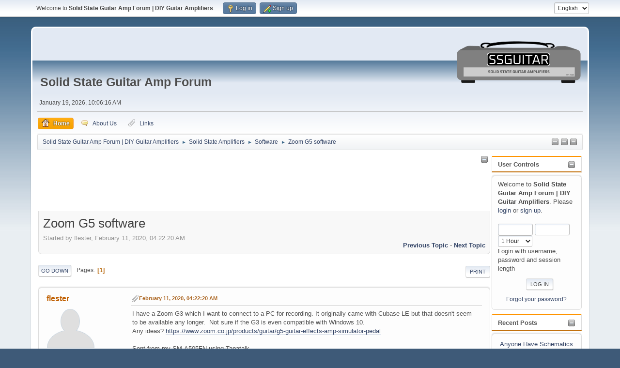

--- FILE ---
content_type: text/html; charset=UTF-8
request_url: https://www.ssguitar.com/index.php?PHPSESSID=0acd11d23a19e7e14da5a88d5a18b193&topic=4769.msg39724
body_size: 12089
content:
<!DOCTYPE html>
<html lang="en-US">
<head>
	<meta charset="UTF-8">
	<link rel="stylesheet" href="https://www.ssguitar.com/Themes/SSGuitar21/css/minified_a969d9f380d320bb28f00d482844d384.css?smf216_1765999098">
	<script>
		var smf_theme_url = "https://www.ssguitar.com/Themes/SSGuitar21";
		var smf_default_theme_url = "https://www.ssguitar.com/Themes/default";
		var smf_images_url = "https://www.ssguitar.com/Themes/SSGuitar21/images";
		var smf_smileys_url = "https://www.ssguitar.com/Smileys";
		var smf_smiley_sets = "default";
		var smf_smiley_sets_default = "default";
		var smf_avatars_url = "https://www.ssguitar.com/avatars";
		var smf_scripturl = "https://www.ssguitar.com/index.php?PHPSESSID=0acd11d23a19e7e14da5a88d5a18b193&amp;";
		var smf_iso_case_folding = false;
		var smf_charset = "UTF-8";
		var smf_session_id = "8bfee411e0ad41a8cddcdce53e2bbb88";
		var smf_session_var = "a98ddd1241";
		var smf_member_id = 0;
		var ajax_notification_text = 'Loading...';
		var help_popup_heading_text = 'A little lost? Let me explain:';
		var banned_text = 'Sorry Guest, you are banned from using this forum!';
		var smf_txt_expand = 'Expand';
		var smf_txt_shrink = 'Shrink';
		var smf_collapseAlt = 'Hide';
		var smf_expandAlt = 'Show';
		var smf_quote_expand = false;
		var allow_xhjr_credentials = false;
	</script>
	<script src="https://ajax.googleapis.com/ajax/libs/jquery/3.6.3/jquery.min.js"></script>
	<script src="https://www.ssguitar.com/Themes/default/scripts/jquery.sceditor.bbcode.min.js?smf216_1765999098"></script>
	<script src="https://www.ssguitar.com/Themes/SSGuitar21/scripts/minified_c93e0e4670c05706f1c2e40f0a5ad56a.js?smf216_1765999098"></script>
	<script src="https://www.ssguitar.com/Themes/SSGuitar21/scripts/minified_1b41b131d4fe1ea0013ff9ec3954f47a.js?smf216_1765999098" defer></script>
	<script>
		var smf_smileys_url = 'https://www.ssguitar.com/Smileys/default';
		var bbc_quote_from = 'Quote from';
		var bbc_quote = 'Quote';
		var bbc_search_on = 'on';
	var smf_you_sure ='Are you sure you want to do this?';
	</script>
	<title>Zoom G5 software</title>
	<meta name="viewport" content="width=device-width, initial-scale=1">
	<meta property="og:site_name" content="Solid State Guitar Amp Forum | DIY Guitar Amplifiers">
	<meta property="og:title" content="Zoom G5 software">
	<meta name="keywords" content="Amplifiers, Solid State, Guitars, music, free, open, ssguitar, chipamp, chip, amp, forum, board, joecool, fuzzcentral, effects, fender, vintage, schematics, repair, bass, rock, diy, amps, amp, guitar, noise, gain, power, helpful, help, faq, learn, electronics, tips and tricks">
	<meta property="og:url" content="https://www.ssguitar.com/index.php?PHPSESSID=0acd11d23a19e7e14da5a88d5a18b193&amp;topic=4769.0">
	<meta property="og:description" content="Zoom G5 software">
	<meta name="description" content="Zoom G5 software">
	<meta name="theme-color" content="#557EA0">
	<meta name="robots" content="noindex">
	<link rel="canonical" href="https://www.ssguitar.com/index.php?topic=4769.0">
	<link rel="help" href="https://www.ssguitar.com/index.php?PHPSESSID=0acd11d23a19e7e14da5a88d5a18b193&amp;action=help">
	<link rel="contents" href="https://www.ssguitar.com/index.php?PHPSESSID=0acd11d23a19e7e14da5a88d5a18b193&amp;">
	<link rel="alternate" type="application/rss+xml" title="Solid State Guitar Amp Forum | DIY Guitar Amplifiers - RSS" href="https://www.ssguitar.com/index.php?PHPSESSID=0acd11d23a19e7e14da5a88d5a18b193&amp;action=.xml;type=rss2;board=18">
	<link rel="alternate" type="application/atom+xml" title="Solid State Guitar Amp Forum | DIY Guitar Amplifiers - Atom" href="https://www.ssguitar.com/index.php?PHPSESSID=0acd11d23a19e7e14da5a88d5a18b193&amp;action=.xml;type=atom;board=18">
	<link rel="index" href="https://www.ssguitar.com/index.php?PHPSESSID=0acd11d23a19e7e14da5a88d5a18b193&amp;board=18.0">
		<script async src="https://www.googletagmanager.com/gtag/js?id='G-MPETV0Y7LC'"></script>
		<script>
			window.dataLayer = window.dataLayer || [];
			function gtag(){dataLayer.push(arguments);}
			gtag('js', new Date());

			gtag('config',  'G-MPETV0Y7LC');
		</script><meta name="viewport" content="width=device-width, initial-scale=1.0"/><link rel="stylesheet" type="text/css" href="https://www.ssguitar.com/Themes/default/css/tp-colors.css?v302" /><link rel="stylesheet" type="text/css" href="https://www.ssguitar.com/Themes/default/css/tp-style.css?v302" /><link rel="stylesheet" type="text/css" href="https://www.ssguitar.com/Themes/default/css/tp-custom.css?v302" />
			<style type="text/css">
				#tpleftbarHeader,
				#tprightbarHeader,
				#tptopbarHeader,
				#tpcenterbarHeader,
				#tpfrontbarHeader,
				#tplowerbarHeader,
				#tpbottombarHeader {
					padding-bottom: 1px;
				}

				#tpleftbarHeader {
					margin-right: 1px;
				}

				#tprightbarHeader {
					margin-left: 1px;
				}

			</style>
        <script type="text/javascript"><!-- // --><![CDATA[
            var tp_images_url = "https://www.ssguitar.com/Themes/SSGuitar21/images/tinyportal";
            var tp_session_id = "8bfee411e0ad41a8cddcdce53e2bbb88";
            var tp_session_var = "a98ddd1241";
            var tp_shout_key_press = false;
            var current_header_smiley = false;var current_header_bbc = false;
        // ]]></script>
        <script type="text/javascript" src="https://www.ssguitar.com/Themes/default/scripts/tinyportal/TPShout.js?v302"></script><link rel="stylesheet" type="text/css" href="https://www.ssguitar.com/Themes/default/css/tp-shout.css?v302" />
	  <script type="text/javascript"><!-- // --><![CDATA[
		
		var tpPanels = new Array();
		function togglepanel( targetID )
		{
			var pstate = 0;
			var panel = targetID;
			var img = "toggle_" + targetID;
			var ap = 0;

			if ( document.getElementById && (0 !== panel.length) ) {
				target = document.getElementById( panel );
                if ( target !== null ) {
                    if ( target.style.display == "none" ) {
                        target.style.display = "";
                        pstate = 1;
                        removeFromArray(targetID, tpPanels);
                        document.cookie="tp_panels=" + tpPanels.join(",") + "; expires=Wednesday, 01-Aug-2040 08:00:00 GMT";
                        var image = document.getElementById(img);
                        if(image !== null) {
                            image.src = 'https://www.ssguitar.com/Themes/SSGuitar21/images/tinyportal/TPupshrink.png';
                        }
                    }
                    else {
                        target.style.display = "none";
                        pstate = 0;
                        tpPanels.push(targetID);
                        document.cookie="tp_panels=" + tpPanels.join(",") + "; expires=Wednesday, 01-Aug-2040 08:00:00 GMT";
                        var image = document.getElementById(img);
                        if(image !== null) {
                            image.src = 'https://www.ssguitar.com/Themes/SSGuitar21/images/tinyportal/TPupshrink2.png';
                        }
                    }
                }
			}
		}
		function removeFromArray(value, array){
			for(var x=0;x<array.length;x++){
				if(array[x]==value){
					array.splice(x, 1);
				}
			}
			return array;
		}
		function inArray(value, array){
			for(var x=0;x<array.length;x++){
				if(array[x]==value){
					return 1;
				}
			}
			return 0;
		}
	// ]]></script>
        <!-- App Indexing for Google Search -->
        <link href="android-app://com.quoord.tapatalkpro.activity/tapatalk/www.ssguitar.com/?location=topic&amp;fid=18&amp;tid=4769&amp;perpage=15&amp;page=1&amp;channel=google-indexing" rel="alternate" />
        <link href="ios-app://307880732/tapatalk/www.ssguitar.com/?location=topic&amp;fid=18&amp;tid=4769&amp;perpage=15&amp;page=1&amp;channel=google-indexing" rel="alternate" />
        
        <link href="https://groups.tapatalk-cdn.com/static/manifest/manifest.json" rel="manifest">
        
        <meta name="apple-itunes-app" content="app-id=307880732, affiliate-data=at=10lR7C, app-argument=tapatalk://www.ssguitar.com/?location=topic&fid=18&tid=4769&perpage=15&page=1" />
        
</head>
<body id="chrome" class="action_messageindex board_18">
<div id="footerfix">
	<div id="top_section">
		<div class="inner_wrap">
			<ul class="floatleft" id="top_info">
				<li class="welcome">
					Welcome to <strong>Solid State Guitar Amp Forum | DIY Guitar Amplifiers</strong>.
				</li>
				<li class="button_login">
					<a href="https://www.ssguitar.com/index.php?PHPSESSID=0acd11d23a19e7e14da5a88d5a18b193&amp;action=login" class="open" onclick="return reqOverlayDiv(this.href, 'Log in', 'login');">
						<span class="main_icons login"></span>
						<span class="textmenu">Log in</span>
					</a>
				</li>
				<li class="button_signup">
					<a href="https://www.ssguitar.com/index.php?PHPSESSID=0acd11d23a19e7e14da5a88d5a18b193&amp;action=signup" class="open">
						<span class="main_icons regcenter"></span>
						<span class="textmenu">Sign up</span>
					</a>
				</li>
			</ul>
			<form id="languages_form" method="get" class="floatright">
				<select id="language_select" name="language" onchange="this.form.submit()">
					<option value="dutch">Dutch</option>
					<option value="english" selected="selected">English</option>
					<option value="german">German</option>
					<option value="spanish">Spanish</option>
				</select>
				<noscript>
					<input type="submit" value="Go">
				</noscript>
			</form>
		</div><!-- .inner_wrap -->
	</div><!-- #top_section -->
	<div id="header">
		<div id="siteslogan">Solid State Guitar Amp Forum</div>
		<h1 class="forumtitle">
			<a id="top" href="https://www.ssguitar.com/index.php?PHPSESSID=0acd11d23a19e7e14da5a88d5a18b193&amp;"><img id="ssg-logo" src="https://www.ssguitar.com/Themes/SSGuitar21/images/smflogo.png" alt="Solid State Guitar Amp Forum | DIY Guitar Amplifiers"></a>
		</h1>
	</div>
	<div id="wrapper">
		<div id="upper_section">
			<div id="inner_section">
				<div id="inner_wrap" class="hide_720">
					<div class="user">
						<time datetime="2026-01-19T15:06:16Z">January 19, 2026, 10:06:16 AM</time>
					</div>
				</div>
				<a class="mobile_user_menu">
					<span class="menu_icon"></span>
					<span class="text_menu">Main Menu</span>
				</a>
				<div id="main_menu">
					<div id="mobile_user_menu" class="popup_container">
						<div class="popup_window description">
							<div class="popup_heading">Main Menu
								<a href="javascript:void(0);" class="main_icons hide_popup"></a>
							</div>
							
					<ul class="dropmenu menu_nav">
						<li class="button_home">
							<a class="active" href="https://www.ssguitar.com/index.php?PHPSESSID=0acd11d23a19e7e14da5a88d5a18b193&amp;">
								<span class="main_icons home"></span><span class="textmenu">Home</span>
							</a>
						</li>
						<li class="button_about">
							<a href="https://www.ssguitar.com/index.php?PHPSESSID=0acd11d23a19e7e14da5a88d5a18b193&amp;page=7">
								<span class="main_icons personal_message"></span><span class="textmenu">About Us</span>
							</a>
						</li>
						<li class="button_links">
							<a href="https://www.ssguitar.com/index.php?PHPSESSID=0acd11d23a19e7e14da5a88d5a18b193&amp;page=2">
								<span class="main_icons attachment"></span><span class="textmenu">Links</span>
							</a>
						</li>
					</ul><!-- .menu_nav -->
						</div>
					</div>
				</div>
				<div class="navigate_section"><ul><li class="tp_upshrink">
	<a title="Right panel" style="cursor: pointer;" onclick="togglepanel('tprightbarHeader');togglepanel('')">
		<img id="toggle_tprightbarHeader" src="https://www.ssguitar.com/Themes/SSGuitar21/images/tinyportal/TPupshrink.png" alt="*" />
	</a>
	<a title="Center panel" style="cursor: pointer;" onclick="togglepanel('tpcenterbarHeader');togglepanel('')">
		<img id="toggle_tpcenterbarHeader" src="https://www.ssguitar.com/Themes/SSGuitar21/images/tinyportal/TPupshrink.png" alt="*" />
	</a>
	<a title="Lower panel" style="cursor: pointer;" onclick="togglepanel('tplowerbarHeader');togglepanel('')">
		<img id="toggle_tplowerbarHeader" src="https://www.ssguitar.com/Themes/SSGuitar21/images/tinyportal/TPupshrink.png" alt="*" />
	</a></li>
						<li>
							<a href="https://www.ssguitar.com/index.php?PHPSESSID=0acd11d23a19e7e14da5a88d5a18b193&amp;"><span>Solid State Guitar Amp Forum | DIY Guitar Amplifiers</span></a>
						</li>
						<li>
							<span class="dividers"> &#9658; </span>
							<a href="https://www.ssguitar.com/index.php?PHPSESSID=0acd11d23a19e7e14da5a88d5a18b193&amp;#c1"><span>Solid State Amplifiers</span></a>
						</li>
						<li>
							<span class="dividers"> &#9658; </span>
							<a href="https://www.ssguitar.com/index.php?PHPSESSID=0acd11d23a19e7e14da5a88d5a18b193&amp;board=18.0"><span>Software</span></a>
						</li>
						<li class="last">
							<span class="dividers"> &#9658; </span>
							<a href="https://www.ssguitar.com/index.php?PHPSESSID=0acd11d23a19e7e14da5a88d5a18b193&amp;topic=4769.0"><span>Zoom G5 software</span></a>
						</li>
					</ul>
				</div><!-- .navigate_section -->
			</div><!-- #inner_section -->
		</div><!-- #upper_section -->
		<div id="content_section">
			<div id="main_content_section">
	<div class="lrs rightpanelOn">
		<div id="mainContainer">
			<div id="tprightbarHeader"class="tp_panelcolumn" style="width:188px;" >
				<div class="vert  block_rightcontainer"  id="block_userbox">
	<div class="tborder tp_rightblock_frame"><div class="title_bar"><h3 class="titlebg"><a href="javascript:void(0);return%20false" onclick="toggle('1'); return false"><img class="tp_edit" id="blockcollapse1" src="https://www.ssguitar.com/Themes/SSGuitar21/images/tinyportal/TPcollapse.png" alt="" title="Collapse or expand block" /></a><a class="subject"  href="https://www.ssguitar.com/index.php?PHPSESSID=0acd11d23a19e7e14da5a88d5a18b193&amp;action=login">User Controls</a></h3></div>
		<div class="tp_rightblock_body" id="block1"><div><div class="windowbg tp_block21"><div class="tp_blockbody" >
	<div class="tp_userblock">
		<div style="line-height: 1.4em;">
			Welcome to <strong>Solid State Guitar Amp Forum | DIY Guitar Amplifiers</strong>. Please <a href="https://www.ssguitar.com/index.php?PHPSESSID=0acd11d23a19e7e14da5a88d5a18b193&amp;action=login" onclick="return reqOverlayDiv(this.href, 'Log in');">login</a> or <a href="https://www.ssguitar.com/index.php?PHPSESSID=0acd11d23a19e7e14da5a88d5a18b193&amp;action=signup">sign up</a>.<br><br>
		</div>
		<form class="login" action="https://www.ssguitar.com/index.php?PHPSESSID=0acd11d23a19e7e14da5a88d5a18b193&amp;action=login2" method="post" accept-charset="UTF-8">
			<input type="text" class="input_text" name="user" size="10" style="max-width: 45%!important;"/> <input type="password" class="input_password" name="passwrd" size="10" style="max-width: 45%!important;"/><br>
			<select name="cookielength" id="cookielength">
				<option value="3153600">Forever</option>
				<option value="60" selected>1 Hour</option>
				<option value="1440">1 Day</option>
				<option value="10080">1 Week</option>
				<option value="43200">1 Month</option>
			</select>
				<div style="line-height: 1.4em;" class="middletext">Login with username, password and session length</div>
			<p><input type="submit" value="Log in" class="button"></p>
			<p class="smalltext"><a href="https://www.ssguitar.com/index.php?PHPSESSID=0acd11d23a19e7e14da5a88d5a18b193&amp;action=reminder">Forgot your password?</a></p>
			<input type="hidden" name="a98ddd1241" value="8bfee411e0ad41a8cddcdce53e2bbb88" />
			<input type="hidden" name="ca67dcd1c54e" value="c6241d38e9a4b52a68c0c0183650b25d">
		</form>
		</div></div></div></div>
		</div>
	</div>
	</div><div class="vert  block_rightcontainer"  id="block_recentbox">
	<div class="tborder tp_rightblock_frame"><div class="title_bar"><h3 class="titlebg"><a href="javascript:void(0);return%20false" onclick="toggle('8'); return false"><img class="tp_edit" id="blockcollapse8" src="https://www.ssguitar.com/Themes/SSGuitar21/images/tinyportal/TPcollapse.png" alt="" title="Collapse or expand block" /></a>Recent Posts</h3></div>
		<div class="tp_rightblock_body" id="block8"><div><div class="windowbg tp_block21"><div class="tp_blockbody" >
		<ul class="tp_recenttopics" style="margin: 0; padding: 0;">
			<li>
				<a href="https://www.ssguitar.com/index.php?PHPSESSID=0acd11d23a19e7e14da5a88d5a18b193&amp;topic=5701.msg44886;topicseen#new" title="Anyone Have Schematics for Marshall DRP-1">Anyone Have Schematics for Marshall DRP-1</a>
				 by <b><a href="https://www.ssguitar.com/index.php?PHPSESSID=0acd11d23a19e7e14da5a88d5a18b193&amp;action=profile;u=10088">Tassieviking</a></b>
				 <br><span class="smalltext">[January 18, 2026, 08:55:15 PM]</span>
				</li>
			<li>
				<a href="https://www.ssguitar.com/index.php?PHPSESSID=0acd11d23a19e7e14da5a88d5a18b193&amp;topic=5702.msg44883;topicseen#new" title="Ditto Looper makes loud noise from hell.">Ditto Looper makes loud noise from hell.</a>
				 by <b><a href="https://www.ssguitar.com/index.php?PHPSESSID=0acd11d23a19e7e14da5a88d5a18b193&amp;action=profile;u=11045">Chorch Cluni</a></b>
				 <br><span class="smalltext">[January 18, 2026, 02:56:53 PM]</span>
				</li>
			<li>
				<a href="https://www.ssguitar.com/index.php?PHPSESSID=0acd11d23a19e7e14da5a88d5a18b193&amp;topic=5561.msg44879;topicseen#new" title="My Frontman 25R experience ">My Frontman 25R experience </a>
				 by <b><a href="https://www.ssguitar.com/index.php?PHPSESSID=0acd11d23a19e7e14da5a88d5a18b193&amp;action=profile;u=11045">Chorch Cluni</a></b>
				 <br><span class="smalltext">[January 18, 2026, 10:50:28 AM]</span>
				</li>
			<li>
				<a href="https://www.ssguitar.com/index.php?PHPSESSID=0acd11d23a19e7e14da5a88d5a18b193&amp;topic=5671.msg44878;topicseen#new" title="Methods for limiting input">Methods for limiting input</a>
				 by <b><a href="https://www.ssguitar.com/index.php?PHPSESSID=0acd11d23a19e7e14da5a88d5a18b193&amp;action=profile;u=12211">aquataur</a></b>
				 <br><span class="smalltext">[January 18, 2026, 08:24:12 AM]</span>
				</li>
			<li style="border: none; margin-bottom: 0;padding-bottom: 0;">
				<a href="https://www.ssguitar.com/index.php?PHPSESSID=0acd11d23a19e7e14da5a88d5a18b193&amp;topic=5132.msg44876;topicseen#new" title="Modding a Frontman 15">Modding a Frontman 15</a>
				 by <b><a href="https://www.ssguitar.com/index.php?PHPSESSID=0acd11d23a19e7e14da5a88d5a18b193&amp;action=profile;u=11045">Chorch Cluni</a></b>
				 <br><span class="smalltext">[January 17, 2026, 07:13:19 AM]</span>
				</li>
		</ul></div></div></div>
		</div>
	</div>
	</div><div class="vert  block_rightcontainer scriptbox"  id="scriptbox_GoogleAds">
	<div class="tp_rightblock_noframe">
		<div class="" id="block22"><div class="tp_blockbody" ><script async src="https://pagead2.googlesyndication.com/pagead/js/adsbygoogle.js"></script>
<!-- SSGuitar side nav 160 x 600 -->
<ins class="adsbygoogle"
     style="display:inline-block;width:160px;height:600px"
     data-ad-client="ca-pub-0913784085036801"
     data-ad-slot="6412156970"></ins>
<script>
     (adsbygoogle = window.adsbygoogle || []).push({});
</script></div>
		</div>
	</div>
	</div><script type="text/javascript"><!-- // --><![CDATA[
				function toggle( targetId )
				{
					var state = 0;
					var blockname = "block" + targetId;
					var blockimage = "blockcollapse" + targetId;

					if ( document.getElementById ) {
						target = document.getElementById( blockname );
						if ( target.style.display == "none" ) {
							target.style.display = "";
							state = 1;
						}
						else {
							target.style.display = "none";
							state = 0;
						}

						document.getElementById( blockimage ).src = "https://www.ssguitar.com/Themes/SSGuitar21/images/tinyportal" + (state ? "/TPcollapse.png" : "/TPexpand.png");
						var tempImage = new Image();
						tempImage.src = "https://www.ssguitar.com/index.php?PHPSESSID=0acd11d23a19e7e14da5a88d5a18b193&amp;action=tportal;sa=upshrink;id=" + targetId + ";state=" + state + ";" + (new Date().getTime());

					}
				}
			// ]]></script>
			</div><!-- #tprightbarHeader -->
			<div id="tpcenterContainer">
				<div id="tpcontentHeader">
					<div id="tpcenterbarHeader" class="tp_panelcolumn" style="">
						<div class="vert  block_centercontainer scriptbox"  id="scriptbox_HeaderAds">
	<div class="tp_centerblock_noframe">
		<div class="tp_dummy_title"><a href="javascript:void(0);return%20false" onclick="toggle('28'); return false"><img id="blockcollapse28" style="margin: 0;float:right" src="https://www.ssguitar.com/Themes/SSGuitar21/images/tinyportal/TPcollapse.png" alt="" title="Collapse or expand block" /></a>&nbsp;
		</div>
		<div class="" id="block28"><div class="tp_blockbody" ><script async src="https://pagead2.googlesyndication.com/pagead/js/adsbygoogle.js"></script>
<!-- SSGuitar Header 728x90 -->
<ins class="adsbygoogle"
     style="display:inline-block;width:728px;height:90px"
     data-ad-client="ca-pub-0913784085036801"
     data-ad-slot="5866313683"></ins>
<script>
     (adsbygoogle = window.adsbygoogle || []).push({});
</script></div>
		</div>
	</div>
	</div><script type="text/javascript"><!-- // --><![CDATA[
				function toggle( targetId )
				{
					var state = 0;
					var blockname = "block" + targetId;
					var blockimage = "blockcollapse" + targetId;

					if ( document.getElementById ) {
						target = document.getElementById( blockname );
						if ( target.style.display == "none" ) {
							target.style.display = "";
							state = 1;
						}
						else {
							target.style.display = "none";
							state = 0;
						}

						document.getElementById( blockimage ).src = "https://www.ssguitar.com/Themes/SSGuitar21/images/tinyportal" + (state ? "/TPcollapse.png" : "/TPexpand.png");
						var tempImage = new Image();
						tempImage.src = "https://www.ssguitar.com/index.php?PHPSESSID=0acd11d23a19e7e14da5a88d5a18b193&amp;action=tportal;sa=upshrink;id=" + targetId + ";state=" + state + ";" + (new Date().getTime());

					}
				}
			// ]]></script>
					</div>
                </div><!-- #tpcontentHeader -->
		<div id="display_head" class="information">
			<h2 class="display_title">
				<span id="top_subject">Zoom G5 software</span>
			</h2>
			<p>Started by flester, February 11, 2020, 04:22:20 AM</p>
			<span class="nextlinks floatright"><a href="https://www.ssguitar.com/index.php?PHPSESSID=0acd11d23a19e7e14da5a88d5a18b193&amp;topic=4769.0;prev_next=prev#new">Previous topic</a> - <a href="https://www.ssguitar.com/index.php?PHPSESSID=0acd11d23a19e7e14da5a88d5a18b193&amp;topic=4769.0;prev_next=next#new">Next topic</a></span>
		</div><!-- #display_head -->
		
		<div class="pagesection top">
			
		<div class="buttonlist floatright">
			
				<a class="button button_strip_print" href="https://www.ssguitar.com/index.php?PHPSESSID=0acd11d23a19e7e14da5a88d5a18b193&amp;action=printpage;topic=4769.0"  rel="nofollow">Print</a>
		</div>
			 
			<div class="pagelinks floatleft">
				<a href="#bot" class="button">Go Down</a>
				<span class="pages">Pages</span><span class="current_page">1</span> 
			</div>
		<div class="mobile_buttons floatright">
			<a class="button mobile_act">User actions</a>
			
		</div>
		</div>
		<div id="forumposts">
			<form action="https://www.ssguitar.com/index.php?PHPSESSID=0acd11d23a19e7e14da5a88d5a18b193&amp;action=quickmod2;topic=4769.0" method="post" accept-charset="UTF-8" name="quickModForm" id="quickModForm" onsubmit="return oQuickModify.bInEditMode ? oQuickModify.modifySave('8bfee411e0ad41a8cddcdce53e2bbb88', 'a98ddd1241') : false">
				<div class="windowbg" id="msg37698">
					
					<div class="post_wrapper">
						<div class="poster">
							<h4>
								<a href="https://www.ssguitar.com/index.php?PHPSESSID=0acd11d23a19e7e14da5a88d5a18b193&amp;action=profile;u=8165" title="View the profile of flester">flester</a>
							</h4>
							<ul class="user_info">
								<li class="avatar">
									<a href="https://www.ssguitar.com/index.php?PHPSESSID=0acd11d23a19e7e14da5a88d5a18b193&amp;action=profile;u=8165"><img class="avatar" src="https://www.ssguitar.com/avatars/default.png" alt=""></a>
								</li>
								<li class="icons"><img src="https://www.ssguitar.com/Themes/SSGuitar21/images/membericons/starmod.gif" alt="*"><img src="https://www.ssguitar.com/Themes/SSGuitar21/images/membericons/starmod.gif" alt="*"><img src="https://www.ssguitar.com/Themes/SSGuitar21/images/membericons/starmod.gif" alt="*"><img src="https://www.ssguitar.com/Themes/SSGuitar21/images/membericons/starmod.gif" alt="*"></li>
								<li class="postgroup">Elite</li>
								<li class="postcount">Posts: 187</li>
								<li class="poster_ip">Logged</li>
							</ul>
						</div><!-- .poster -->
						<div class="postarea">
							<div class="keyinfo">
								<div id="subject_37698" class="subject_title subject_hidden">
									<a href="https://www.ssguitar.com/index.php?PHPSESSID=0acd11d23a19e7e14da5a88d5a18b193&amp;msg=37698" rel="nofollow">Zoom G5 software</a>
								</div>
								
								<div class="postinfo">
									<span class="messageicon" >
										<img src="https://www.ssguitar.com/Themes/SSGuitar21/images/post/clip.png" alt="">
									</span>
									<a href="https://www.ssguitar.com/index.php?PHPSESSID=0acd11d23a19e7e14da5a88d5a18b193&amp;msg=37698" rel="nofollow" title="Zoom G5 software" class="smalltext">February 11, 2020, 04:22:20 AM</a>
									<span class="spacer"></span>
									<span class="smalltext modified floatright" id="modified_37698">
									</span>
								</div>
								<div id="msg_37698_quick_mod"></div>
							</div><!-- .keyinfo -->
							<div class="post">
								<div class="inner" data-msgid="37698" id="msg_37698">
									I have a Zoom G3 which I want to connect to a PC for recording. It originally came with Cubase LE but that doesn't seem to be available any longer.&nbsp; Not sure if the G3 is even compatible with Windows 10. <br />Any ideas? <a href="https://www.zoom.co.jp/products/guitar/g5-guitar-effects-amp-simulator-pedal" class="bbc_link" target="_blank" rel="noopener">https://www.zoom.co.jp/products/guitar/g5-guitar-effects-amp-simulator-pedal</a><br /><br />Sent from my SM-A505FN using Tapatalk<br /><br />
								</div>
							</div><!-- .post -->
							<div class="under_message">
								<ul class="floatleft">
								</ul>
							</div><!-- .under_message -->
						</div><!-- .postarea -->
						<div class="moderatorbar">
						</div><!-- .moderatorbar -->
					</div><!-- .post_wrapper -->
				</div><!-- $message[css_class] -->
				<hr class="post_separator">
				<div class="windowbg" id="msg37699">
					
					
					<div class="post_wrapper">
						<div class="poster">
							<h4>
								<a href="https://www.ssguitar.com/index.php?PHPSESSID=0acd11d23a19e7e14da5a88d5a18b193&amp;action=profile;u=1089" title="View the profile of phatt">phatt</a>
							</h4>
							<ul class="user_info">
								<li class="membergroup">SSGuitar Global Mod</li>
								<li class="avatar">
									<a href="https://www.ssguitar.com/index.php?PHPSESSID=0acd11d23a19e7e14da5a88d5a18b193&amp;action=profile;u=1089"><img class="avatar" src="https://www.ssguitar.com/avatars/default.png" alt=""></a>
								</li>
								<li class="icons"><img src="https://www.ssguitar.com/Themes/SSGuitar21/images/membericons/staradmin.gif" alt="*"><img src="https://www.ssguitar.com/Themes/SSGuitar21/images/membericons/staradmin.gif" alt="*"><img src="https://www.ssguitar.com/Themes/SSGuitar21/images/membericons/staradmin.gif" alt="*"><img src="https://www.ssguitar.com/Themes/SSGuitar21/images/membericons/staradmin.gif" alt="*"></li>
								<li class="postgroup">Legendary</li>
								<li class="postcount">Posts: 2,446</li>
								<li class="custom cust_loca">Location: Morayfield SE Queensland AU</li>
								<li class="poster_ip">Logged</li>
							</ul>
						</div><!-- .poster -->
						<div class="postarea">
							<div class="keyinfo">
								<div id="subject_37699" class="subject_title subject_hidden">
									<a href="https://www.ssguitar.com/index.php?PHPSESSID=0acd11d23a19e7e14da5a88d5a18b193&amp;msg=37699" rel="nofollow">Re: Zoom G5 software</a>
								</div>
								<span class="page_number floatright">#1</span>
								<div class="postinfo">
									<span class="messageicon"  style="position: absolute; z-index: -1;">
										<img src="https://www.ssguitar.com/Themes/SSGuitar21/images/post/xx.png" alt="">
									</span>
									<a href="https://www.ssguitar.com/index.php?PHPSESSID=0acd11d23a19e7e14da5a88d5a18b193&amp;msg=37699" rel="nofollow" title="Reply #1 - Re: Zoom G5 software" class="smalltext">February 11, 2020, 09:38:57 AM</a>
									<span class="spacer"></span>
									<span class="smalltext modified floatright" id="modified_37699">
									</span>
								</div>
								<div id="msg_37699_quick_mod"></div>
							</div><!-- .keyinfo -->
							<div class="post">
								<div class="inner" data-msgid="37699" id="msg_37699">
									If it has a USB port then it's likely to work with most software and on most of the later win versions. You might need to update the USB interface.<br />Others here will likely know more.<br />Phil.
								</div>
							</div><!-- .post -->
							<div class="under_message">
								<ul class="floatleft">
								</ul>
							</div><!-- .under_message -->
						</div><!-- .postarea -->
						<div class="moderatorbar">
						</div><!-- .moderatorbar -->
					</div><!-- .post_wrapper -->
				</div><!-- $message[css_class] -->
				<hr class="post_separator">
				<div class="windowbg" id="msg37702">
					
					
					<div class="post_wrapper">
						<div class="poster">
							<h4>
								<a href="https://www.ssguitar.com/index.php?PHPSESSID=0acd11d23a19e7e14da5a88d5a18b193&amp;action=profile;u=8165" title="View the profile of flester">flester</a>
							</h4>
							<ul class="user_info">
								<li class="avatar">
									<a href="https://www.ssguitar.com/index.php?PHPSESSID=0acd11d23a19e7e14da5a88d5a18b193&amp;action=profile;u=8165"><img class="avatar" src="https://www.ssguitar.com/avatars/default.png" alt=""></a>
								</li>
								<li class="icons"><img src="https://www.ssguitar.com/Themes/SSGuitar21/images/membericons/starmod.gif" alt="*"><img src="https://www.ssguitar.com/Themes/SSGuitar21/images/membericons/starmod.gif" alt="*"><img src="https://www.ssguitar.com/Themes/SSGuitar21/images/membericons/starmod.gif" alt="*"><img src="https://www.ssguitar.com/Themes/SSGuitar21/images/membericons/starmod.gif" alt="*"></li>
								<li class="postgroup">Elite</li>
								<li class="postcount">Posts: 187</li>
								<li class="poster_ip">Logged</li>
							</ul>
						</div><!-- .poster -->
						<div class="postarea">
							<div class="keyinfo">
								<div id="subject_37702" class="subject_title subject_hidden">
									<a href="https://www.ssguitar.com/index.php?PHPSESSID=0acd11d23a19e7e14da5a88d5a18b193&amp;msg=37702" rel="nofollow">Re: Zoom G5 software</a>
								</div>
								<span class="page_number floatright">#2</span>
								<div class="postinfo">
									<span class="messageicon"  style="position: absolute; z-index: -1;">
										<img src="https://www.ssguitar.com/Themes/SSGuitar21/images/post/xx.png" alt="">
									</span>
									<a href="https://www.ssguitar.com/index.php?PHPSESSID=0acd11d23a19e7e14da5a88d5a18b193&amp;msg=37702" rel="nofollow" title="Reply #2 - Re: Zoom G5 software" class="smalltext">February 11, 2020, 11:08:39 AM</a>
									<span class="spacer"></span>
									<span class="smalltext modified floatright" id="modified_37702">
									</span>
								</div>
								<div id="msg_37702_quick_mod"></div>
							</div><!-- .keyinfo -->
							<div class="post">
								<div class="inner" data-msgid="37702" id="msg_37702">
									Now got it working with Audacity. Just had to mess with the sound input settings and install driver on PC. Emailed Zoom to see if I can get a download code for Cubase also. Maybe Audacity is just as good? Mainly just want to record my own ideas.<br /><br />Sent from my SM-A505FN using Tapatalk<br /><br />
								</div>
							</div><!-- .post -->
							<div class="under_message">
								<ul class="floatleft">
								</ul>
							</div><!-- .under_message -->
						</div><!-- .postarea -->
						<div class="moderatorbar">
						</div><!-- .moderatorbar -->
					</div><!-- .post_wrapper -->
				</div><!-- $message[css_class] -->
				<hr class="post_separator">
				<div class="windowbg" id="msg37714">
					
					
					<div class="post_wrapper">
						<div class="poster">
							<h4>
								<a href="https://www.ssguitar.com/index.php?PHPSESSID=0acd11d23a19e7e14da5a88d5a18b193&amp;action=profile;u=1089" title="View the profile of phatt">phatt</a>
							</h4>
							<ul class="user_info">
								<li class="membergroup">SSGuitar Global Mod</li>
								<li class="avatar">
									<a href="https://www.ssguitar.com/index.php?PHPSESSID=0acd11d23a19e7e14da5a88d5a18b193&amp;action=profile;u=1089"><img class="avatar" src="https://www.ssguitar.com/avatars/default.png" alt=""></a>
								</li>
								<li class="icons"><img src="https://www.ssguitar.com/Themes/SSGuitar21/images/membericons/staradmin.gif" alt="*"><img src="https://www.ssguitar.com/Themes/SSGuitar21/images/membericons/staradmin.gif" alt="*"><img src="https://www.ssguitar.com/Themes/SSGuitar21/images/membericons/staradmin.gif" alt="*"><img src="https://www.ssguitar.com/Themes/SSGuitar21/images/membericons/staradmin.gif" alt="*"></li>
								<li class="postgroup">Legendary</li>
								<li class="postcount">Posts: 2,446</li>
								<li class="custom cust_loca">Location: Morayfield SE Queensland AU</li>
								<li class="poster_ip">Logged</li>
							</ul>
						</div><!-- .poster -->
						<div class="postarea">
							<div class="keyinfo">
								<div id="subject_37714" class="subject_title subject_hidden">
									<a href="https://www.ssguitar.com/index.php?PHPSESSID=0acd11d23a19e7e14da5a88d5a18b193&amp;msg=37714" rel="nofollow">Re: Zoom G5 software</a>
								</div>
								<span class="page_number floatright">#3</span>
								<div class="postinfo">
									<span class="messageicon"  style="position: absolute; z-index: -1;">
										<img src="https://www.ssguitar.com/Themes/SSGuitar21/images/post/xx.png" alt="">
									</span>
									<a href="https://www.ssguitar.com/index.php?PHPSESSID=0acd11d23a19e7e14da5a88d5a18b193&amp;msg=37714" rel="nofollow" title="Reply #3 - Re: Zoom G5 software" class="smalltext">February 12, 2020, 07:03:50 AM</a>
									<span class="spacer"></span>
									<span class="smalltext modified floatright" id="modified_37714">
									</span>
								</div>
								<div id="msg_37714_quick_mod"></div>
							</div><!-- .keyinfo -->
							<div class="post">
								<div class="inner" data-msgid="37714" id="msg_37714">
									I doubt you will need an old version of software to do what you ask.<br />Many of those Audio programs will do the same job.<br />Phil.
								</div>
							</div><!-- .post -->
							<div class="under_message">
								<ul class="floatleft">
								</ul>
							</div><!-- .under_message -->
						</div><!-- .postarea -->
						<div class="moderatorbar">
						</div><!-- .moderatorbar -->
					</div><!-- .post_wrapper -->
				</div><!-- $message[css_class] -->
				<hr class="post_separator">
				<div class="windowbg" id="msg37717">
					
					
					<div class="post_wrapper">
						<div class="poster">
							<h4>
								<a href="https://www.ssguitar.com/index.php?PHPSESSID=0acd11d23a19e7e14da5a88d5a18b193&amp;action=profile;u=9770" title="View the profile of Lex">Lex</a>
							</h4>
							<ul class="user_info">
								<li class="avatar">
									<a href="https://www.ssguitar.com/index.php?PHPSESSID=0acd11d23a19e7e14da5a88d5a18b193&amp;action=profile;u=9770"><img class="avatar" src="https://www.ssguitar.com/avatars/default.png" alt=""></a>
								</li>
								<li class="icons"><img src="https://www.ssguitar.com/Themes/SSGuitar21/images/membericons/starmod.gif" alt="*"><img src="https://www.ssguitar.com/Themes/SSGuitar21/images/membericons/starmod.gif" alt="*"></li>
								<li class="postgroup">Regular</li>
								<li class="postcount">Posts: 38</li>
								<li class="poster_ip">Logged</li>
							</ul>
						</div><!-- .poster -->
						<div class="postarea">
							<div class="keyinfo">
								<div id="subject_37717" class="subject_title subject_hidden">
									<a href="https://www.ssguitar.com/index.php?PHPSESSID=0acd11d23a19e7e14da5a88d5a18b193&amp;msg=37717" rel="nofollow">Re: Zoom G5 software</a>
								</div>
								<span class="page_number floatright">#4</span>
								<div class="postinfo">
									<span class="messageicon"  style="position: absolute; z-index: -1;">
										<img src="https://www.ssguitar.com/Themes/SSGuitar21/images/post/xx.png" alt="">
									</span>
									<a href="https://www.ssguitar.com/index.php?PHPSESSID=0acd11d23a19e7e14da5a88d5a18b193&amp;msg=37717" rel="nofollow" title="Reply #4 - Re: Zoom G5 software" class="smalltext">February 12, 2020, 07:21:40 AM</a>
									<span class="spacer"></span>
									<span class="smalltext modified floatright mvisible" id="modified_37717"><span class="lastedit">Last Edit</span>: February 12, 2020, 07:25:17 AM by Lex
									</span>
								</div>
								<div id="msg_37717_quick_mod"></div>
							</div><!-- .keyinfo -->
							<div class="post">
								<div class="inner" data-msgid="37717" id="msg_37717">
									Hi,<br />as far as I know you will need an USB interface between FX and a PC.<br />When I got mine Zoom I got Behringer U-Controll UCA202 as a smallest and affordable for learning / experimenting. <br />It works good with Audacity.<br /><br />Also very handy with the Zoom;<br />ToneLib ZOOM <a href="https://tonelib.net/zoom-quick-start/" class="bbc_link" target="_blank" rel="noopener">https://tonelib.net/zoom-quick-start/</a><br />It gives you the full control over the Fx box from your computer.<br /><br />Cheers
								</div>
							</div><!-- .post -->
							<div class="under_message">
								<ul class="floatleft">
								</ul>
							</div><!-- .under_message -->
						</div><!-- .postarea -->
						<div class="moderatorbar">
						</div><!-- .moderatorbar -->
					</div><!-- .post_wrapper -->
				</div><!-- $message[css_class] -->
				<hr class="post_separator">
				<div class="windowbg" id="msg37818">
					
					
					<div class="post_wrapper">
						<div class="poster">
							<h4>
								<a href="https://www.ssguitar.com/index.php?PHPSESSID=0acd11d23a19e7e14da5a88d5a18b193&amp;action=profile;u=8165" title="View the profile of flester">flester</a>
							</h4>
							<ul class="user_info">
								<li class="avatar">
									<a href="https://www.ssguitar.com/index.php?PHPSESSID=0acd11d23a19e7e14da5a88d5a18b193&amp;action=profile;u=8165"><img class="avatar" src="https://www.ssguitar.com/avatars/default.png" alt=""></a>
								</li>
								<li class="icons"><img src="https://www.ssguitar.com/Themes/SSGuitar21/images/membericons/starmod.gif" alt="*"><img src="https://www.ssguitar.com/Themes/SSGuitar21/images/membericons/starmod.gif" alt="*"><img src="https://www.ssguitar.com/Themes/SSGuitar21/images/membericons/starmod.gif" alt="*"><img src="https://www.ssguitar.com/Themes/SSGuitar21/images/membericons/starmod.gif" alt="*"></li>
								<li class="postgroup">Elite</li>
								<li class="postcount">Posts: 187</li>
								<li class="poster_ip">Logged</li>
							</ul>
						</div><!-- .poster -->
						<div class="postarea">
							<div class="keyinfo">
								<div id="subject_37818" class="subject_title subject_hidden">
									<a href="https://www.ssguitar.com/index.php?PHPSESSID=0acd11d23a19e7e14da5a88d5a18b193&amp;msg=37818" rel="nofollow">Re: Zoom G5 software</a>
								</div>
								<span class="page_number floatright">#5</span>
								<div class="postinfo">
									<span class="messageicon"  style="position: absolute; z-index: -1;">
										<img src="https://www.ssguitar.com/Themes/SSGuitar21/images/post/xx.png" alt="">
									</span>
									<a href="https://www.ssguitar.com/index.php?PHPSESSID=0acd11d23a19e7e14da5a88d5a18b193&amp;msg=37818" rel="nofollow" title="Reply #5 - Re: Zoom G5 software" class="smalltext">February 19, 2020, 03:32:54 AM</a>
									<span class="spacer"></span>
									<span class="smalltext modified floatright" id="modified_37818">
									</span>
								</div>
								<div id="msg_37818_quick_mod"></div>
							</div><!-- .keyinfo -->
							<div class="post">
								<div class="inner" data-msgid="37818" id="msg_37818">
									Thanks all. The Zoom has a built in USB interface. I've got it working now using Audacity. And with the Zoom software I've been able to edit the patches to what I want.<br /><br />Sent from my SM-A505FN using Tapatalk<br /><br />
								</div>
							</div><!-- .post -->
							<div class="under_message">
								<ul class="floatleft">
								</ul>
							</div><!-- .under_message -->
						</div><!-- .postarea -->
						<div class="moderatorbar">
						</div><!-- .moderatorbar -->
					</div><!-- .post_wrapper -->
				</div><!-- $message[css_class] -->
				<hr class="post_separator">
				<div class="windowbg" id="msg37948">
					
					
					<div class="post_wrapper">
						<div class="poster">
							<h4>
								<a href="https://www.ssguitar.com/index.php?PHPSESSID=0acd11d23a19e7e14da5a88d5a18b193&amp;action=profile;u=8165" title="View the profile of flester">flester</a>
							</h4>
							<ul class="user_info">
								<li class="avatar">
									<a href="https://www.ssguitar.com/index.php?PHPSESSID=0acd11d23a19e7e14da5a88d5a18b193&amp;action=profile;u=8165"><img class="avatar" src="https://www.ssguitar.com/avatars/default.png" alt=""></a>
								</li>
								<li class="icons"><img src="https://www.ssguitar.com/Themes/SSGuitar21/images/membericons/starmod.gif" alt="*"><img src="https://www.ssguitar.com/Themes/SSGuitar21/images/membericons/starmod.gif" alt="*"><img src="https://www.ssguitar.com/Themes/SSGuitar21/images/membericons/starmod.gif" alt="*"><img src="https://www.ssguitar.com/Themes/SSGuitar21/images/membericons/starmod.gif" alt="*"></li>
								<li class="postgroup">Elite</li>
								<li class="postcount">Posts: 187</li>
								<li class="poster_ip">Logged</li>
							</ul>
						</div><!-- .poster -->
						<div class="postarea">
							<div class="keyinfo">
								<div id="subject_37948" class="subject_title subject_hidden">
									<a href="https://www.ssguitar.com/index.php?PHPSESSID=0acd11d23a19e7e14da5a88d5a18b193&amp;msg=37948" rel="nofollow">Re: Zoom G5 software</a>
								</div>
								<span class="page_number floatright">#6</span>
								<div class="postinfo">
									<span class="messageicon"  style="position: absolute; z-index: -1;">
										<img src="https://www.ssguitar.com/Themes/SSGuitar21/images/post/xx.png" alt="">
									</span>
									<a href="https://www.ssguitar.com/index.php?PHPSESSID=0acd11d23a19e7e14da5a88d5a18b193&amp;msg=37948" rel="nofollow" title="Reply #6 - Re: Zoom G5 software" class="smalltext">March 29, 2020, 08:47:03 AM</a>
									<span class="spacer"></span>
									<span class="smalltext modified floatright" id="modified_37948">
									</span>
								</div>
								<div id="msg_37948_quick_mod"></div>
							</div><!-- .keyinfo -->
							<div class="post">
								<div class="inner" data-msgid="37948" id="msg_37948">
									I have my Zoom working now as an interface to the PC. I am using Jamkazam for&nbsp; online jam sessions. Works fine for electric and electro-acoustic but can't get a good&nbsp; sound with a dynamic mic. Any suggestions on that?<br /><br />Sent from my SM-A505FN using Tapatalk<br /><br />
								</div>
							</div><!-- .post -->
							<div class="under_message">
								<ul class="floatleft">
								</ul>
							</div><!-- .under_message -->
						</div><!-- .postarea -->
						<div class="moderatorbar">
						</div><!-- .moderatorbar -->
					</div><!-- .post_wrapper -->
				</div><!-- $message[css_class] -->
				<hr class="post_separator">
				<div class="windowbg" id="msg37949">
					
					
					<div class="post_wrapper">
						<div class="poster">
							<h4>
								<a href="https://www.ssguitar.com/index.php?PHPSESSID=0acd11d23a19e7e14da5a88d5a18b193&amp;action=profile;u=8165" title="View the profile of flester">flester</a>
							</h4>
							<ul class="user_info">
								<li class="avatar">
									<a href="https://www.ssguitar.com/index.php?PHPSESSID=0acd11d23a19e7e14da5a88d5a18b193&amp;action=profile;u=8165"><img class="avatar" src="https://www.ssguitar.com/avatars/default.png" alt=""></a>
								</li>
								<li class="icons"><img src="https://www.ssguitar.com/Themes/SSGuitar21/images/membericons/starmod.gif" alt="*"><img src="https://www.ssguitar.com/Themes/SSGuitar21/images/membericons/starmod.gif" alt="*"><img src="https://www.ssguitar.com/Themes/SSGuitar21/images/membericons/starmod.gif" alt="*"><img src="https://www.ssguitar.com/Themes/SSGuitar21/images/membericons/starmod.gif" alt="*"></li>
								<li class="postgroup">Elite</li>
								<li class="postcount">Posts: 187</li>
								<li class="poster_ip">Logged</li>
							</ul>
						</div><!-- .poster -->
						<div class="postarea">
							<div class="keyinfo">
								<div id="subject_37949" class="subject_title subject_hidden">
									<a href="https://www.ssguitar.com/index.php?PHPSESSID=0acd11d23a19e7e14da5a88d5a18b193&amp;msg=37949" rel="nofollow">Re: Zoom G5 software</a>
								</div>
								<span class="page_number floatright">#7</span>
								<div class="postinfo">
									<span class="messageicon"  style="position: absolute; z-index: -1;">
										<img src="https://www.ssguitar.com/Themes/SSGuitar21/images/post/xx.png" alt="">
									</span>
									<a href="https://www.ssguitar.com/index.php?PHPSESSID=0acd11d23a19e7e14da5a88d5a18b193&amp;msg=37949" rel="nofollow" title="Reply #7 - Re: Zoom G5 software" class="smalltext">March 29, 2020, 08:50:17 AM</a>
									<span class="spacer"></span>
									<span class="smalltext modified floatright" id="modified_37949">
									</span>
								</div>
								<div id="msg_37949_quick_mod"></div>
							</div><!-- .keyinfo -->
							<div class="post">
								<div class="inner" data-msgid="37949" id="msg_37949">
									Or any other way to get acoustic instruments talking to a computer.<br /><br />Sent from my SM-A505FN using Tapatalk<br /><br />
								</div>
							</div><!-- .post -->
							<div class="under_message">
								<ul class="floatleft">
								</ul>
							</div><!-- .under_message -->
						</div><!-- .postarea -->
						<div class="moderatorbar">
						</div><!-- .moderatorbar -->
					</div><!-- .post_wrapper -->
				</div><!-- $message[css_class] -->
				<hr class="post_separator">
				<div class="windowbg" id="msg39724">
					
					<a id="new"></a>
					<div class="post_wrapper">
						<div class="poster">
							<h4>
								<a href="https://www.ssguitar.com/index.php?PHPSESSID=0acd11d23a19e7e14da5a88d5a18b193&amp;action=profile;u=10824" title="View the profile of Ballible">Ballible</a>
							</h4>
							<ul class="user_info">
								<li class="avatar">
									<a href="https://www.ssguitar.com/index.php?PHPSESSID=0acd11d23a19e7e14da5a88d5a18b193&amp;action=profile;u=10824"><img class="avatar" src="https://www.ssguitar.com/avatars/default.png" alt=""></a>
								</li>
								<li class="icons"><img src="https://www.ssguitar.com/Themes/SSGuitar21/images/membericons/starmod.gif" alt="*"></li>
								<li class="postgroup">Chipper</li>
								<li class="postcount">Posts: 5</li>
								<li class="poster_ip">Logged</li>
							</ul>
						</div><!-- .poster -->
						<div class="postarea">
							<div class="keyinfo">
								<div id="subject_39724" class="subject_title subject_hidden">
									<a href="https://www.ssguitar.com/index.php?PHPSESSID=0acd11d23a19e7e14da5a88d5a18b193&amp;msg=39724" rel="nofollow">Re: Zoom G5 software</a>
								</div>
								<span class="page_number floatright">#8</span>
								<div class="postinfo">
									<span class="messageicon"  style="position: absolute; z-index: -1;">
										<img src="https://www.ssguitar.com/Themes/SSGuitar21/images/post/xx.png" alt="">
									</span>
									<a href="https://www.ssguitar.com/index.php?PHPSESSID=0acd11d23a19e7e14da5a88d5a18b193&amp;msg=39724" rel="nofollow" title="Reply #8 - Re: Zoom G5 software" class="smalltext">October 28, 2021, 01:51:06 PM</a>
									<span class="spacer"></span>
									<span class="smalltext modified floatright" id="modified_39724">
									</span>
								</div>
								<div id="msg_39724_quick_mod"></div>
							</div><!-- .keyinfo -->
							<div class="post">
								<div class="inner" data-msgid="39724" id="msg_39724">
									If it came with it, should work
								</div>
							</div><!-- .post -->
							<div class="under_message">
								<ul class="floatleft">
								</ul>
							</div><!-- .under_message -->
						</div><!-- .postarea -->
						<div class="moderatorbar">
						</div><!-- .moderatorbar -->
					</div><!-- .post_wrapper -->
				</div><!-- $message[css_class] -->
				<hr class="post_separator">
			</form>
		</div><!-- #forumposts -->
		<div class="pagesection">
			
		<div class="buttonlist floatright">
			
				<a class="button button_strip_print" href="https://www.ssguitar.com/index.php?PHPSESSID=0acd11d23a19e7e14da5a88d5a18b193&amp;action=printpage;topic=4769.0"  rel="nofollow">Print</a>
		</div>
			 
			<div class="pagelinks floatleft">
				<a href="#main_content_section" class="button" id="bot">Go Up</a>
				<span class="pages">Pages</span><span class="current_page">1</span> 
			</div>
		<div class="mobile_buttons floatright">
			<a class="button mobile_act">User actions</a>
			
		</div>
		</div>
				<div class="navigate_section">
					<ul>
						<li>
							<a href="https://www.ssguitar.com/index.php?PHPSESSID=0acd11d23a19e7e14da5a88d5a18b193&amp;"><span>Solid State Guitar Amp Forum | DIY Guitar Amplifiers</span></a>
						</li>
						<li>
							<span class="dividers"> &#9658; </span>
							<a href="https://www.ssguitar.com/index.php?PHPSESSID=0acd11d23a19e7e14da5a88d5a18b193&amp;#c1"><span>Solid State Amplifiers</span></a>
						</li>
						<li>
							<span class="dividers"> &#9658; </span>
							<a href="https://www.ssguitar.com/index.php?PHPSESSID=0acd11d23a19e7e14da5a88d5a18b193&amp;board=18.0"><span>Software</span></a>
						</li>
						<li class="last">
							<span class="dividers"> &#9658; </span>
							<a href="https://www.ssguitar.com/index.php?PHPSESSID=0acd11d23a19e7e14da5a88d5a18b193&amp;topic=4769.0"><span>Zoom G5 software</span></a>
						</li>
					</ul>
				</div><!-- .navigate_section -->
		<div id="moderationbuttons">
			
		</div>
		<div id="display_jump_to"></div>
		<div id="mobile_action" class="popup_container">
			<div class="popup_window description">
				<div class="popup_heading">
					User actions
					<a href="javascript:void(0);" class="main_icons hide_popup"></a>
				</div>
				
		<div class="buttonlist">
			
				<a class="button button_strip_print" href="https://www.ssguitar.com/index.php?PHPSESSID=0acd11d23a19e7e14da5a88d5a18b193&amp;action=printpage;topic=4769.0"  rel="nofollow">Print</a>
		</div>
			</div>
		</div>
		<script>
			if ('XMLHttpRequest' in window)
			{
				var oQuickModify = new QuickModify({
					sScriptUrl: smf_scripturl,
					sClassName: 'quick_edit',
					bShowModify: true,
					iTopicId: 4769,
					sTemplateBodyEdit: '\n\t\t\t\t\t\t<div id="quick_edit_body_container">\n\t\t\t\t\t\t\t<div id="error_box" class="error"><' + '/div>\n\t\t\t\t\t\t\t<textarea class="editor" name="message" rows="12" tabindex="1">%body%<' + '/textarea><br>\n\t\t\t\t\t\t\t<input type="hidden" name="a98ddd1241" value="8bfee411e0ad41a8cddcdce53e2bbb88">\n\t\t\t\t\t\t\t<input type="hidden" name="topic" value="4769">\n\t\t\t\t\t\t\t<input type="hidden" name="msg" value="%msg_id%">\n\t\t\t\t\t\t\t<div class="righttext quickModifyMargin">\n\t\t\t\t\t\t\t\t<input type="submit" name="post" value="Save" tabindex="2" onclick="return oQuickModify.modifySave(\'8bfee411e0ad41a8cddcdce53e2bbb88\', \'a98ddd1241\');" accesskey="s" class="button"> <input type="submit" name="cancel" value="Cancel" tabindex="3" onclick="return oQuickModify.modifyCancel();" class="button">\n\t\t\t\t\t\t\t<' + '/div>\n\t\t\t\t\t\t<' + '/div>',
					sTemplateSubjectEdit: '<input type="text" name="subject" value="%subject%" size="80" maxlength="80" tabindex="4">',
					sTemplateBodyNormal: '%body%',
					sTemplateSubjectNormal: '<a hr'+'ef="' + smf_scripturl + '?topic=4769.msg%msg_id%#msg%msg_id%" rel="nofollow">%subject%<' + '/a>',
					sTemplateTopSubject: '%subject%',
					sTemplateReasonEdit: 'Reason for editing: <input type="text" name="modify_reason" value="%modify_reason%" size="80" maxlength="80" tabindex="5" class="quickModifyMargin">',
					sTemplateReasonNormal: '%modify_text',
					sErrorBorderStyle: '1px solid red'
				});

				aJumpTo[aJumpTo.length] = new JumpTo({
					sContainerId: "display_jump_to",
					sJumpToTemplate: "<label class=\"smalltext jump_to\" for=\"%select_id%\">Jump to<" + "/label> %dropdown_list%",
					iCurBoardId: 18,
					iCurBoardChildLevel: 0,
					sCurBoardName: "Software",
					sBoardChildLevelIndicator: "==",
					sBoardPrefix: "=> ",
					sCatSeparator: "-----------------------------",
					sCatPrefix: "",
					sGoButtonLabel: "Go"
				});

				aIconLists[aIconLists.length] = new IconList({
					sBackReference: "aIconLists[" + aIconLists.length + "]",
					sIconIdPrefix: "msg_icon_",
					sScriptUrl: smf_scripturl,
					bShowModify: true,
					iBoardId: 18,
					iTopicId: 4769,
					sSessionId: smf_session_id,
					sSessionVar: smf_session_var,
					sLabelIconList: "Message icon",
					sBoxBackground: "transparent",
					sBoxBackgroundHover: "#ffffff",
					iBoxBorderWidthHover: 1,
					sBoxBorderColorHover: "#adadad" ,
					sContainerBackground: "#ffffff",
					sContainerBorder: "1px solid #adadad",
					sItemBorder: "1px solid #ffffff",
					sItemBorderHover: "1px dotted gray",
					sItemBackground: "transparent",
					sItemBackgroundHover: "#e0e0f0"
				});
			}
		</script>
				<div id="tplowerbarHeader" class="tp_panelcolumn" style="">
					<div class="vert  block_lowercontainer scriptbox"  id="scriptbox_FooterAds">
	<div class="tp_lowerblock_noframe">
		<div class="" id="block25"><div class="tp_blockbody" ><script async src="https://pagead2.googlesyndication.com/pagead/js/adsbygoogle.js"></script>
<!-- SSGuitar Footer - Responsive -->
<ins class="adsbygoogle"
     style="display:block"
     data-ad-client="ca-pub-0913784085036801"
     data-ad-slot="8444369875"
     data-ad-format="auto"
     data-full-width-responsive="true"></ins>
<script>
     (adsbygoogle = window.adsbygoogle || []).push({});
</script></div>
		</div>
	</div>
	</div><script type="text/javascript"><!-- // --><![CDATA[
				function toggle( targetId )
				{
					var state = 0;
					var blockname = "block" + targetId;
					var blockimage = "blockcollapse" + targetId;

					if ( document.getElementById ) {
						target = document.getElementById( blockname );
						if ( target.style.display == "none" ) {
							target.style.display = "";
							state = 1;
						}
						else {
							target.style.display = "none";
							state = 0;
						}

						document.getElementById( blockimage ).src = "https://www.ssguitar.com/Themes/SSGuitar21/images/tinyportal" + (state ? "/TPcollapse.png" : "/TPexpand.png");
						var tempImage = new Image();
						tempImage.src = "https://www.ssguitar.com/index.php?PHPSESSID=0acd11d23a19e7e14da5a88d5a18b193&amp;action=tportal;sa=upshrink;id=" + targetId + ";state=" + state + ";" + (new Date().getTime());

					}
				}
			// ]]></script>
				</div>
			</div><!-- #tpcenterContainer -->
		</div><!-- #mainContainer -->
	</div>
			</div><!-- #main_content_section -->
		</div><!-- #content_section -->
	</div><!-- #wrapper -->
</div><!-- #footerfix -->
	<div id="footer">
		<div class="inner_wrap">
		<ul>
			<li class="floatright"><a href="https://www.tinyportal.net/docs/" target=_blank>TinyPortal</a> | <a href="https://www.ssguitar.com/index.php?PHPSESSID=0acd11d23a19e7e14da5a88d5a18b193&amp;action=help">Help</a> | <a href="https://www.ssguitar.com/index.php?PHPSESSID=0acd11d23a19e7e14da5a88d5a18b193&amp;action=agreement">Terms and Rules</a> | <a href="#top_section">Go Up &#9650;</a></li>
			<li class="copyright"><a href="https://www.ssguitar.com/index.php?PHPSESSID=0acd11d23a19e7e14da5a88d5a18b193&amp;action=credits" title="License" target="_blank" rel="noopener">SMF 2.1.6 &copy; 2025</a>, <a href="https://www.simplemachines.org" title="Simple Machines" target="_blank" rel="noopener">Simple Machines</a></li>
		</ul>
		</div>
	</div><!-- #footer -->
<script>
window.addEventListener("DOMContentLoaded", function() {
	function triggerCron()
	{
		$.get('https://www.ssguitar.com' + "/cron.php?ts=1768835175");
	}
	window.setTimeout(triggerCron, 1);
		$.sceditor.locale["en"] = {
			"Width (optional):": "Width (optional):",
			"Height (optional):": "Height (optional):",
			"Insert": "Insert",
			"Description (optional):": "Description (optional)",
			"Rows:": "Rows:",
			"Cols:": "Cols:",
			"URL:": "URL:",
			"E-mail:": "E-mail:",
			"Video URL:": "Video URL:",
			"More": "More",
			"Close": "Close",
			dateFormat: "month/day/year"
		};
});
</script>
</body>
</html>

--- FILE ---
content_type: text/html; charset=utf-8
request_url: https://www.google.com/recaptcha/api2/aframe
body_size: 258
content:
<!DOCTYPE HTML><html><head><meta http-equiv="content-type" content="text/html; charset=UTF-8"></head><body><script nonce="V2kwuEgz51iOJFySw2QOnQ">/** Anti-fraud and anti-abuse applications only. See google.com/recaptcha */ try{var clients={'sodar':'https://pagead2.googlesyndication.com/pagead/sodar?'};window.addEventListener("message",function(a){try{if(a.source===window.parent){var b=JSON.parse(a.data);var c=clients[b['id']];if(c){var d=document.createElement('img');d.src=c+b['params']+'&rc='+(localStorage.getItem("rc::a")?sessionStorage.getItem("rc::b"):"");window.document.body.appendChild(d);sessionStorage.setItem("rc::e",parseInt(sessionStorage.getItem("rc::e")||0)+1);localStorage.setItem("rc::h",'1768835178858');}}}catch(b){}});window.parent.postMessage("_grecaptcha_ready", "*");}catch(b){}</script></body></html>